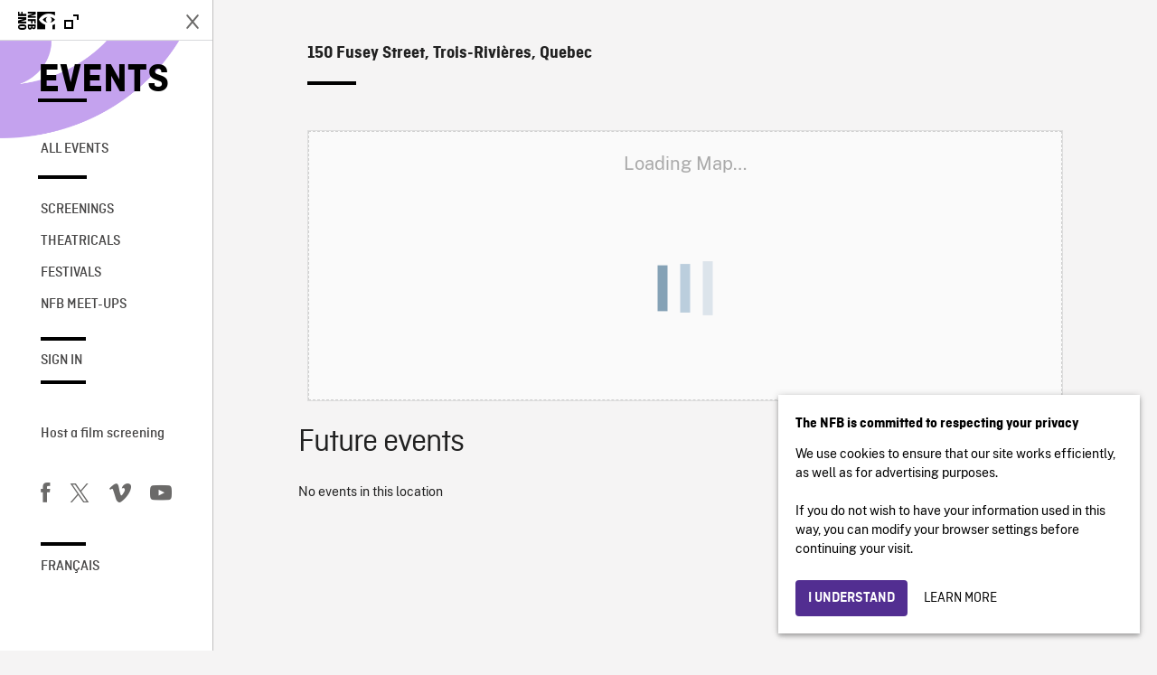

--- FILE ---
content_type: text/html; charset=UTF-8
request_url: https://events.nfb.ca/locations/centre-culturel-pauline-julien/
body_size: 12001
content:
<!doctype html>
<html lang="en-CA" class="no-js forceScrollY brand-resize">
	<head>
		<meta charset="UTF-8">
		<meta name="google-site-verification" content="qDg4hGiuziyUtDG0mNfCghEatUmV7SKKQZw3bYbxy1Q" />
		<title>Centre culturel Pauline-Julien - Events</title>

		<link href="//www.google-analytics.com" rel="dns-prefetch">

		<link rel="shortcut icon" type="image/ico" href="https://media1.onf.ca/medias/favicon.ico" />
		<link rel="apple-touch-icon" type="image/ico" href="https://media1.nfb.ca/medias/nfb_tube/uploaded_images/2014/apple-touch-icon.png" />
		<link rel="apple-touch-icon" type="image/ico" size="76x76" href="https://media1.nfb.ca/medias/nfb_tube/uploaded_images/2014/apple-touch-icon-76x76.png" />
		<link rel="apple-touch-icon" type="image/ico" size="120x120" href="https://media1.nfb.ca/medias/nfb_tube/uploaded_images/2014/apple-touch-icon-120X120.png" />
		<link rel="apple-touch-icon" type="image/ico" size="152x152" href="https://media1.nfb.ca/medias/nfb_tube/uploaded_images/2014/apple-touch-icon-152x152.png" />


		<meta http-equiv="X-UA-Compatible" content="IE=edge,chrome=1">

		<meta name="viewport" content="width=device-width" />
		<meta name="description" content="NFB events">
		<script>
			// Dummy Google Analytics variable needed to make fullOnly script work
			var _gaq = [];
		</script>
		<meta name='robots' content='index, follow, max-image-preview:large, max-snippet:-1, max-video-preview:-1' />
	<style>img:is([sizes="auto" i], [sizes^="auto," i]) { contain-intrinsic-size: 3000px 1500px }</style>
	
<!-- Google Tag Manager for WordPress by gtm4wp.com -->
<script data-cfasync="false" data-pagespeed-no-defer>
	var gtm4wp_datalayer_name = "dataLayer";
	var dataLayer = dataLayer || [];
</script>
<!-- End Google Tag Manager for WordPress by gtm4wp.com -->
	<!-- This site is optimized with the Yoast SEO plugin v25.4 - https://yoast.com/wordpress/plugins/seo/ -->
	<link rel="canonical" href="https://events.nfb.ca/locations/centre-culturel-pauline-julien/" />
	<meta property="og:locale" content="en_US" />
	<meta property="og:type" content="article" />
	<meta property="og:title" content="Centre culturel Pauline-Julien - Events" />
	<meta property="og:url" content="https://events.nfb.ca/locations/centre-culturel-pauline-julien/" />
	<meta property="og:site_name" content="Events" />
	<meta property="article:publisher" content="https://www.facebook.com/nfb.ca/" />
	<meta name="twitter:card" content="summary_large_image" />
	<meta name="twitter:site" content="@thenfb" />
	<script type="application/ld+json" class="yoast-schema-graph">{"@context":"https://schema.org","@graph":[{"@type":"WebPage","@id":"https://events.nfb.ca/locations/centre-culturel-pauline-julien/","url":"https://events.nfb.ca/locations/centre-culturel-pauline-julien/","name":"Centre culturel Pauline-Julien - Events","isPartOf":{"@id":"https://events.nfb.ca/#website"},"datePublished":"2017-10-30T19:44:08+00:00","breadcrumb":{"@id":"https://events.nfb.ca/locations/centre-culturel-pauline-julien/#breadcrumb"},"inLanguage":"en-CA","potentialAction":[{"@type":"ReadAction","target":["https://events.nfb.ca/locations/centre-culturel-pauline-julien/"]}]},{"@type":"BreadcrumbList","@id":"https://events.nfb.ca/locations/centre-culturel-pauline-julien/#breadcrumb","itemListElement":[{"@type":"ListItem","position":1,"name":"Locations","item":"https://events.nfb.ca/events/locations/"},{"@type":"ListItem","position":2,"name":"Centre culturel Pauline-Julien"}]},{"@type":"WebSite","@id":"https://events.nfb.ca/#website","url":"https://events.nfb.ca/","name":"Events","description":"NFB events","potentialAction":[{"@type":"SearchAction","target":{"@type":"EntryPoint","urlTemplate":"https://events.nfb.ca/?s={search_term_string}"},"query-input":{"@type":"PropertyValueSpecification","valueRequired":true,"valueName":"search_term_string"}}],"inLanguage":"en-CA"}]}</script>
	<!-- / Yoast SEO plugin. -->


<link rel='dns-prefetch' href='//code.jquery.com' />

<!-- Google Tag Manager for WordPress by gtm4wp.com -->
<!-- GTM Container placement set to automatic -->
<script data-cfasync="false" data-pagespeed-no-defer type="text/javascript">
	var dataLayer_content = {"pagePostType":"location","pagePostType2":"single-location","pagePostAuthor":"Michael Shu"};
	dataLayer.push( dataLayer_content );
</script>
<script data-cfasync="false" data-pagespeed-no-defer type="text/javascript">
(function(w,d,s,l,i){w[l]=w[l]||[];w[l].push({'gtm.start':
new Date().getTime(),event:'gtm.js'});var f=d.getElementsByTagName(s)[0],
j=d.createElement(s),dl=l!='dataLayer'?'&l='+l:'';j.async=true;j.src=
'//www.googletagmanager.com/gtm.js?id='+i+dl;f.parentNode.insertBefore(j,f);
})(window,document,'script','dataLayer','GTM-NLQ6TKD');
</script>
<script data-cfasync="false" data-pagespeed-no-defer type="text/javascript">
(function(w,d,s,l,i){w[l]=w[l]||[];w[l].push({'gtm.start':
new Date().getTime(),event:'gtm.js'});var f=d.getElementsByTagName(s)[0],
j=d.createElement(s),dl=l!='dataLayer'?'&l='+l:'';j.async=true;j.src=
'//www.googletagmanager.com/gtm.js?id='+i+dl;f.parentNode.insertBefore(j,f);
})(window,document,'script','dataLayer','GTM-N3TH5WS');
</script>
<!-- End Google Tag Manager for WordPress by gtm4wp.com --><script type="text/javascript">
/* <![CDATA[ */
window._wpemojiSettings = {"baseUrl":"https:\/\/s.w.org\/images\/core\/emoji\/15.1.0\/72x72\/","ext":".png","svgUrl":"https:\/\/s.w.org\/images\/core\/emoji\/15.1.0\/svg\/","svgExt":".svg","source":{"concatemoji":"https:\/\/events.nfb.ca\/wp-includes\/js\/wp-emoji-release.min.js?ver=6.8.1"}};
/*! This file is auto-generated */
!function(i,n){var o,s,e;function c(e){try{var t={supportTests:e,timestamp:(new Date).valueOf()};sessionStorage.setItem(o,JSON.stringify(t))}catch(e){}}function p(e,t,n){e.clearRect(0,0,e.canvas.width,e.canvas.height),e.fillText(t,0,0);var t=new Uint32Array(e.getImageData(0,0,e.canvas.width,e.canvas.height).data),r=(e.clearRect(0,0,e.canvas.width,e.canvas.height),e.fillText(n,0,0),new Uint32Array(e.getImageData(0,0,e.canvas.width,e.canvas.height).data));return t.every(function(e,t){return e===r[t]})}function u(e,t,n){switch(t){case"flag":return n(e,"\ud83c\udff3\ufe0f\u200d\u26a7\ufe0f","\ud83c\udff3\ufe0f\u200b\u26a7\ufe0f")?!1:!n(e,"\ud83c\uddfa\ud83c\uddf3","\ud83c\uddfa\u200b\ud83c\uddf3")&&!n(e,"\ud83c\udff4\udb40\udc67\udb40\udc62\udb40\udc65\udb40\udc6e\udb40\udc67\udb40\udc7f","\ud83c\udff4\u200b\udb40\udc67\u200b\udb40\udc62\u200b\udb40\udc65\u200b\udb40\udc6e\u200b\udb40\udc67\u200b\udb40\udc7f");case"emoji":return!n(e,"\ud83d\udc26\u200d\ud83d\udd25","\ud83d\udc26\u200b\ud83d\udd25")}return!1}function f(e,t,n){var r="undefined"!=typeof WorkerGlobalScope&&self instanceof WorkerGlobalScope?new OffscreenCanvas(300,150):i.createElement("canvas"),a=r.getContext("2d",{willReadFrequently:!0}),o=(a.textBaseline="top",a.font="600 32px Arial",{});return e.forEach(function(e){o[e]=t(a,e,n)}),o}function t(e){var t=i.createElement("script");t.src=e,t.defer=!0,i.head.appendChild(t)}"undefined"!=typeof Promise&&(o="wpEmojiSettingsSupports",s=["flag","emoji"],n.supports={everything:!0,everythingExceptFlag:!0},e=new Promise(function(e){i.addEventListener("DOMContentLoaded",e,{once:!0})}),new Promise(function(t){var n=function(){try{var e=JSON.parse(sessionStorage.getItem(o));if("object"==typeof e&&"number"==typeof e.timestamp&&(new Date).valueOf()<e.timestamp+604800&&"object"==typeof e.supportTests)return e.supportTests}catch(e){}return null}();if(!n){if("undefined"!=typeof Worker&&"undefined"!=typeof OffscreenCanvas&&"undefined"!=typeof URL&&URL.createObjectURL&&"undefined"!=typeof Blob)try{var e="postMessage("+f.toString()+"("+[JSON.stringify(s),u.toString(),p.toString()].join(",")+"));",r=new Blob([e],{type:"text/javascript"}),a=new Worker(URL.createObjectURL(r),{name:"wpTestEmojiSupports"});return void(a.onmessage=function(e){c(n=e.data),a.terminate(),t(n)})}catch(e){}c(n=f(s,u,p))}t(n)}).then(function(e){for(var t in e)n.supports[t]=e[t],n.supports.everything=n.supports.everything&&n.supports[t],"flag"!==t&&(n.supports.everythingExceptFlag=n.supports.everythingExceptFlag&&n.supports[t]);n.supports.everythingExceptFlag=n.supports.everythingExceptFlag&&!n.supports.flag,n.DOMReady=!1,n.readyCallback=function(){n.DOMReady=!0}}).then(function(){return e}).then(function(){var e;n.supports.everything||(n.readyCallback(),(e=n.source||{}).concatemoji?t(e.concatemoji):e.wpemoji&&e.twemoji&&(t(e.twemoji),t(e.wpemoji)))}))}((window,document),window._wpemojiSettings);
/* ]]> */
</script>
<style id='wp-emoji-styles-inline-css' type='text/css'>

	img.wp-smiley, img.emoji {
		display: inline !important;
		border: none !important;
		box-shadow: none !important;
		height: 1em !important;
		width: 1em !important;
		margin: 0 0.07em !important;
		vertical-align: -0.1em !important;
		background: none !important;
		padding: 0 !important;
	}
</style>
<link rel='stylesheet' id='wp-block-library-css' href='https://events.nfb.ca/wp-includes/css/dist/block-library/style.min.css?ver=6.8.1' media='all' />
<style id='classic-theme-styles-inline-css' type='text/css'>
/*! This file is auto-generated */
.wp-block-button__link{color:#fff;background-color:#32373c;border-radius:9999px;box-shadow:none;text-decoration:none;padding:calc(.667em + 2px) calc(1.333em + 2px);font-size:1.125em}.wp-block-file__button{background:#32373c;color:#fff;text-decoration:none}
</style>
<style id='global-styles-inline-css' type='text/css'>
:root{--wp--preset--aspect-ratio--square: 1;--wp--preset--aspect-ratio--4-3: 4/3;--wp--preset--aspect-ratio--3-4: 3/4;--wp--preset--aspect-ratio--3-2: 3/2;--wp--preset--aspect-ratio--2-3: 2/3;--wp--preset--aspect-ratio--16-9: 16/9;--wp--preset--aspect-ratio--9-16: 9/16;--wp--preset--color--black: #000000;--wp--preset--color--cyan-bluish-gray: #abb8c3;--wp--preset--color--white: #ffffff;--wp--preset--color--pale-pink: #f78da7;--wp--preset--color--vivid-red: #cf2e2e;--wp--preset--color--luminous-vivid-orange: #ff6900;--wp--preset--color--luminous-vivid-amber: #fcb900;--wp--preset--color--light-green-cyan: #7bdcb5;--wp--preset--color--vivid-green-cyan: #00d084;--wp--preset--color--pale-cyan-blue: #8ed1fc;--wp--preset--color--vivid-cyan-blue: #0693e3;--wp--preset--color--vivid-purple: #9b51e0;--wp--preset--gradient--vivid-cyan-blue-to-vivid-purple: linear-gradient(135deg,rgba(6,147,227,1) 0%,rgb(155,81,224) 100%);--wp--preset--gradient--light-green-cyan-to-vivid-green-cyan: linear-gradient(135deg,rgb(122,220,180) 0%,rgb(0,208,130) 100%);--wp--preset--gradient--luminous-vivid-amber-to-luminous-vivid-orange: linear-gradient(135deg,rgba(252,185,0,1) 0%,rgba(255,105,0,1) 100%);--wp--preset--gradient--luminous-vivid-orange-to-vivid-red: linear-gradient(135deg,rgba(255,105,0,1) 0%,rgb(207,46,46) 100%);--wp--preset--gradient--very-light-gray-to-cyan-bluish-gray: linear-gradient(135deg,rgb(238,238,238) 0%,rgb(169,184,195) 100%);--wp--preset--gradient--cool-to-warm-spectrum: linear-gradient(135deg,rgb(74,234,220) 0%,rgb(151,120,209) 20%,rgb(207,42,186) 40%,rgb(238,44,130) 60%,rgb(251,105,98) 80%,rgb(254,248,76) 100%);--wp--preset--gradient--blush-light-purple: linear-gradient(135deg,rgb(255,206,236) 0%,rgb(152,150,240) 100%);--wp--preset--gradient--blush-bordeaux: linear-gradient(135deg,rgb(254,205,165) 0%,rgb(254,45,45) 50%,rgb(107,0,62) 100%);--wp--preset--gradient--luminous-dusk: linear-gradient(135deg,rgb(255,203,112) 0%,rgb(199,81,192) 50%,rgb(65,88,208) 100%);--wp--preset--gradient--pale-ocean: linear-gradient(135deg,rgb(255,245,203) 0%,rgb(182,227,212) 50%,rgb(51,167,181) 100%);--wp--preset--gradient--electric-grass: linear-gradient(135deg,rgb(202,248,128) 0%,rgb(113,206,126) 100%);--wp--preset--gradient--midnight: linear-gradient(135deg,rgb(2,3,129) 0%,rgb(40,116,252) 100%);--wp--preset--font-size--small: 13px;--wp--preset--font-size--medium: 20px;--wp--preset--font-size--large: 36px;--wp--preset--font-size--x-large: 42px;--wp--preset--spacing--20: 0.44rem;--wp--preset--spacing--30: 0.67rem;--wp--preset--spacing--40: 1rem;--wp--preset--spacing--50: 1.5rem;--wp--preset--spacing--60: 2.25rem;--wp--preset--spacing--70: 3.38rem;--wp--preset--spacing--80: 5.06rem;--wp--preset--shadow--natural: 6px 6px 9px rgba(0, 0, 0, 0.2);--wp--preset--shadow--deep: 12px 12px 50px rgba(0, 0, 0, 0.4);--wp--preset--shadow--sharp: 6px 6px 0px rgba(0, 0, 0, 0.2);--wp--preset--shadow--outlined: 6px 6px 0px -3px rgba(255, 255, 255, 1), 6px 6px rgba(0, 0, 0, 1);--wp--preset--shadow--crisp: 6px 6px 0px rgba(0, 0, 0, 1);}:where(.is-layout-flex){gap: 0.5em;}:where(.is-layout-grid){gap: 0.5em;}body .is-layout-flex{display: flex;}.is-layout-flex{flex-wrap: wrap;align-items: center;}.is-layout-flex > :is(*, div){margin: 0;}body .is-layout-grid{display: grid;}.is-layout-grid > :is(*, div){margin: 0;}:where(.wp-block-columns.is-layout-flex){gap: 2em;}:where(.wp-block-columns.is-layout-grid){gap: 2em;}:where(.wp-block-post-template.is-layout-flex){gap: 1.25em;}:where(.wp-block-post-template.is-layout-grid){gap: 1.25em;}.has-black-color{color: var(--wp--preset--color--black) !important;}.has-cyan-bluish-gray-color{color: var(--wp--preset--color--cyan-bluish-gray) !important;}.has-white-color{color: var(--wp--preset--color--white) !important;}.has-pale-pink-color{color: var(--wp--preset--color--pale-pink) !important;}.has-vivid-red-color{color: var(--wp--preset--color--vivid-red) !important;}.has-luminous-vivid-orange-color{color: var(--wp--preset--color--luminous-vivid-orange) !important;}.has-luminous-vivid-amber-color{color: var(--wp--preset--color--luminous-vivid-amber) !important;}.has-light-green-cyan-color{color: var(--wp--preset--color--light-green-cyan) !important;}.has-vivid-green-cyan-color{color: var(--wp--preset--color--vivid-green-cyan) !important;}.has-pale-cyan-blue-color{color: var(--wp--preset--color--pale-cyan-blue) !important;}.has-vivid-cyan-blue-color{color: var(--wp--preset--color--vivid-cyan-blue) !important;}.has-vivid-purple-color{color: var(--wp--preset--color--vivid-purple) !important;}.has-black-background-color{background-color: var(--wp--preset--color--black) !important;}.has-cyan-bluish-gray-background-color{background-color: var(--wp--preset--color--cyan-bluish-gray) !important;}.has-white-background-color{background-color: var(--wp--preset--color--white) !important;}.has-pale-pink-background-color{background-color: var(--wp--preset--color--pale-pink) !important;}.has-vivid-red-background-color{background-color: var(--wp--preset--color--vivid-red) !important;}.has-luminous-vivid-orange-background-color{background-color: var(--wp--preset--color--luminous-vivid-orange) !important;}.has-luminous-vivid-amber-background-color{background-color: var(--wp--preset--color--luminous-vivid-amber) !important;}.has-light-green-cyan-background-color{background-color: var(--wp--preset--color--light-green-cyan) !important;}.has-vivid-green-cyan-background-color{background-color: var(--wp--preset--color--vivid-green-cyan) !important;}.has-pale-cyan-blue-background-color{background-color: var(--wp--preset--color--pale-cyan-blue) !important;}.has-vivid-cyan-blue-background-color{background-color: var(--wp--preset--color--vivid-cyan-blue) !important;}.has-vivid-purple-background-color{background-color: var(--wp--preset--color--vivid-purple) !important;}.has-black-border-color{border-color: var(--wp--preset--color--black) !important;}.has-cyan-bluish-gray-border-color{border-color: var(--wp--preset--color--cyan-bluish-gray) !important;}.has-white-border-color{border-color: var(--wp--preset--color--white) !important;}.has-pale-pink-border-color{border-color: var(--wp--preset--color--pale-pink) !important;}.has-vivid-red-border-color{border-color: var(--wp--preset--color--vivid-red) !important;}.has-luminous-vivid-orange-border-color{border-color: var(--wp--preset--color--luminous-vivid-orange) !important;}.has-luminous-vivid-amber-border-color{border-color: var(--wp--preset--color--luminous-vivid-amber) !important;}.has-light-green-cyan-border-color{border-color: var(--wp--preset--color--light-green-cyan) !important;}.has-vivid-green-cyan-border-color{border-color: var(--wp--preset--color--vivid-green-cyan) !important;}.has-pale-cyan-blue-border-color{border-color: var(--wp--preset--color--pale-cyan-blue) !important;}.has-vivid-cyan-blue-border-color{border-color: var(--wp--preset--color--vivid-cyan-blue) !important;}.has-vivid-purple-border-color{border-color: var(--wp--preset--color--vivid-purple) !important;}.has-vivid-cyan-blue-to-vivid-purple-gradient-background{background: var(--wp--preset--gradient--vivid-cyan-blue-to-vivid-purple) !important;}.has-light-green-cyan-to-vivid-green-cyan-gradient-background{background: var(--wp--preset--gradient--light-green-cyan-to-vivid-green-cyan) !important;}.has-luminous-vivid-amber-to-luminous-vivid-orange-gradient-background{background: var(--wp--preset--gradient--luminous-vivid-amber-to-luminous-vivid-orange) !important;}.has-luminous-vivid-orange-to-vivid-red-gradient-background{background: var(--wp--preset--gradient--luminous-vivid-orange-to-vivid-red) !important;}.has-very-light-gray-to-cyan-bluish-gray-gradient-background{background: var(--wp--preset--gradient--very-light-gray-to-cyan-bluish-gray) !important;}.has-cool-to-warm-spectrum-gradient-background{background: var(--wp--preset--gradient--cool-to-warm-spectrum) !important;}.has-blush-light-purple-gradient-background{background: var(--wp--preset--gradient--blush-light-purple) !important;}.has-blush-bordeaux-gradient-background{background: var(--wp--preset--gradient--blush-bordeaux) !important;}.has-luminous-dusk-gradient-background{background: var(--wp--preset--gradient--luminous-dusk) !important;}.has-pale-ocean-gradient-background{background: var(--wp--preset--gradient--pale-ocean) !important;}.has-electric-grass-gradient-background{background: var(--wp--preset--gradient--electric-grass) !important;}.has-midnight-gradient-background{background: var(--wp--preset--gradient--midnight) !important;}.has-small-font-size{font-size: var(--wp--preset--font-size--small) !important;}.has-medium-font-size{font-size: var(--wp--preset--font-size--medium) !important;}.has-large-font-size{font-size: var(--wp--preset--font-size--large) !important;}.has-x-large-font-size{font-size: var(--wp--preset--font-size--x-large) !important;}
:where(.wp-block-post-template.is-layout-flex){gap: 1.25em;}:where(.wp-block-post-template.is-layout-grid){gap: 1.25em;}
:where(.wp-block-columns.is-layout-flex){gap: 2em;}:where(.wp-block-columns.is-layout-grid){gap: 2em;}
:root :where(.wp-block-pullquote){font-size: 1.5em;line-height: 1.6;}
</style>
<link rel='stylesheet' id='events-manager-css' href='https://events.nfb.ca/wp-content/plugins/events-manager/includes/css/events-manager.min.css?ver=7.0.5' media='all' />
<style id='events-manager-inline-css' type='text/css'>
body .em { --font-family : inherit; --font-weight : inherit; --font-size : 1em; --line-height : inherit; }
</style>
<link rel='stylesheet' id='bg-shce-genericons-css' href='https://events.nfb.ca/wp-content/plugins/show-hidecollapse-expand/assets/css/genericons/genericons.css?ver=6.8.1' media='all' />
<link rel='stylesheet' id='bg-show-hide-css' href='https://events.nfb.ca/wp-content/plugins/show-hidecollapse-expand/assets/css/bg-show-hide.css?ver=6.8.1' media='all' />
<link rel='stylesheet' id='bootstrapcssonf-css' href='https://events.nfb.ca/wp-content/themes/nfbonf-balmoral/dist/css/bootstrap-nfb3.3.7.min.css?ver=4.5.0' media='all' />
<link rel='stylesheet' id='maincss-css' href='https://events.nfb.ca/wp-content/themes/nfbonf-balmoral/css/norman.css?ver=4.5.0' media='all' />
<link rel='stylesheet' id='nfb-wp-css' href='https://events.nfb.ca/wp-content/themes/nfbonf-balmoral/css/balmoral-wp.css?ver=4.5.0' media='all' />
<link rel='stylesheet' id='nfb-events-css' href='https://events.nfb.ca/wp-content/themes/nfbonf-balmoral/css/events-styles.css?ver=4.5.0' media='all' />
<link rel='stylesheet' id='style-css' href='https://events.nfb.ca/wp-content/themes/nfbonf-balmoral/dist/css/style.min.css?ver=4.5.0' media='all' />
<script type="text/javascript" src="https://code.jquery.com/jquery-2.2.4.min.js?ver=2.2.4" id="jquery-js"></script>
<script type="text/javascript" src="https://events.nfb.ca/wp-content/themes/nfbonf-balmoral/js/openOrCloseNav.js?ver=1.0.0" id="openOrCloseNav-js"></script>
<script type="text/javascript" src="https://events.nfb.ca/wp-content/themes/nfbonf-balmoral/js/standaloneAndFull.min.js?ver=1.0.0" id="standaloneAndFull-js"></script>
<script type="text/javascript" src="https://events.nfb.ca/wp-content/themes/nfbonf-balmoral/js/fullOnly.min.js?ver=1.0.0" id="fullOnly-js"></script>
<script type="text/javascript" src="https://events.nfb.ca/wp-content/themes/nfbonf-balmoral/dist/js/script.min.js?ver=1.1.0" id="customScript-js"></script>
<script type="text/javascript" src="https://events.nfb.ca/wp-includes/js/jquery/ui/core.min.js?ver=1.13.3" id="jquery-ui-core-js"></script>
<script type="text/javascript" src="https://events.nfb.ca/wp-includes/js/jquery/ui/mouse.min.js?ver=1.13.3" id="jquery-ui-mouse-js"></script>
<script type="text/javascript" src="https://events.nfb.ca/wp-includes/js/jquery/ui/sortable.min.js?ver=1.13.3" id="jquery-ui-sortable-js"></script>
<script type="text/javascript" src="https://events.nfb.ca/wp-includes/js/jquery/ui/datepicker.min.js?ver=1.13.3" id="jquery-ui-datepicker-js"></script>
<script type="text/javascript" id="jquery-ui-datepicker-js-after">
/* <![CDATA[ */
jQuery(function(jQuery){jQuery.datepicker.setDefaults({"closeText":"Close","currentText":"Today","monthNames":["January","February","March","April","May","June","July","August","September","October","November","December"],"monthNamesShort":["Jan","Feb","Mar","Apr","May","Jun","Jul","Aug","Sep","Oct","Nov","Dec"],"nextText":"Next","prevText":"Previous","dayNames":["Sunday","Monday","Tuesday","Wednesday","Thursday","Friday","Saturday"],"dayNamesShort":["Sun","Mon","Tue","Wed","Thu","Fri","Sat"],"dayNamesMin":["S","M","T","W","T","F","S"],"dateFormat":"MM d, yy","firstDay":0,"isRTL":false});});
/* ]]> */
</script>
<script type="text/javascript" src="https://events.nfb.ca/wp-includes/js/jquery/ui/resizable.min.js?ver=1.13.3" id="jquery-ui-resizable-js"></script>
<script type="text/javascript" src="https://events.nfb.ca/wp-includes/js/jquery/ui/draggable.min.js?ver=1.13.3" id="jquery-ui-draggable-js"></script>
<script type="text/javascript" src="https://events.nfb.ca/wp-includes/js/jquery/ui/controlgroup.min.js?ver=1.13.3" id="jquery-ui-controlgroup-js"></script>
<script type="text/javascript" src="https://events.nfb.ca/wp-includes/js/jquery/ui/checkboxradio.min.js?ver=1.13.3" id="jquery-ui-checkboxradio-js"></script>
<script type="text/javascript" src="https://events.nfb.ca/wp-includes/js/jquery/ui/button.min.js?ver=1.13.3" id="jquery-ui-button-js"></script>
<script type="text/javascript" src="https://events.nfb.ca/wp-includes/js/jquery/ui/dialog.min.js?ver=1.13.3" id="jquery-ui-dialog-js"></script>
<script type="text/javascript" id="events-manager-js-extra">
/* <![CDATA[ */
var EM = {"ajaxurl":"https:\/\/events.nfb.ca\/wp-admin\/admin-ajax.php","locationajaxurl":"https:\/\/events.nfb.ca\/wp-admin\/admin-ajax.php?action=locations_search","firstDay":"0","locale":"en","dateFormat":"yy-mm-dd","ui_css":"https:\/\/events.nfb.ca\/wp-content\/plugins\/events-manager\/includes\/css\/jquery-ui\/build.min.css","show24hours":"0","is_ssl":"1","autocomplete_limit":"10","calendar":{"breakpoints":{"small":560,"medium":908,"large":false}},"phone":"","datepicker":{"format":"d\/m\/Y"},"search":{"breakpoints":{"small":650,"medium":850,"full":false}},"url":"https:\/\/events.nfb.ca\/wp-content\/plugins\/events-manager","assets":{"input.em-uploader":{"js":{"em-uploader":{"url":"https:\/\/events.nfb.ca\/wp-content\/plugins\/events-manager\/includes\/js\/em-uploader.js?v=7.0.5","event":"em_uploader_ready"}}},".em-recurrence-sets, .em-timezone":{"js":{"luxon":{"url":"luxon\/luxon.js?v=7.0.5","event":"em_luxon_ready"}}},".em-booking-form, #em-booking-form, .em-booking-recurring, .em-event-booking-form":{"js":{"em-bookings":{"url":"https:\/\/events.nfb.ca\/wp-content\/plugins\/events-manager\/includes\/js\/bookingsform.js?v=7.0.5","event":"em_booking_form_js_loaded"}}}},"cached":"","google_maps_api":"AIzaSyAQRmsKeXw2qr_U9Xl439FkZ2Ici6oHKRM","txt_search":"Search","txt_searching":"Searching...","txt_loading":"Loading..."};
/* ]]> */
</script>
<script type="text/javascript" src="https://events.nfb.ca/wp-content/plugins/events-manager/includes/js/events-manager.js?ver=7.0.5" id="events-manager-js"></script>
<link rel="https://api.w.org/" href="https://events.nfb.ca/wp-json/" /><link rel="EditURI" type="application/rsd+xml" title="RSD" href="https://events.nfb.ca/xmlrpc.php?rsd" />
<link rel="alternate" title="oEmbed (JSON)" type="application/json+oembed" href="https://events.nfb.ca/wp-json/oembed/1.0/embed?url=https%3A%2F%2Fevents.nfb.ca%2Flocations%2Fcentre-culturel-pauline-julien%2F" />
<link rel="alternate" title="oEmbed (XML)" type="text/xml+oembed" href="https://events.nfb.ca/wp-json/oembed/1.0/embed?url=https%3A%2F%2Fevents.nfb.ca%2Flocations%2Fcentre-culturel-pauline-julien%2F&#038;format=xml" />
		<style type="text/css" id="wp-custom-css">
			.l-property-id{font-size:45px}
.m-ribbon {padding: 9px 8%; margin:24px 0;}
.m-ribbon.hp{max-width:768px;}

#l-generalContainer .m-carousel-thumbnails .thumbnailsList div.vignette.vignetteGratuite .bottomThumbnail .infosSecondaires{
	height:auto;
}

.partner-tag {pointer-events:initial}
.partner-tag a:hover{color:#000;text-decoration:underline}		</style>
		
		<!-- <script src="https://events.nfb.ca/wp-content/themes/nfbonf-balmoral/js/vendor/jquery/modernizr-8.2.3.js"></script> -->

  <!-- Google Tag Manager -->
  <script>(function(w,d,s,l,i){w[l]=w[l]||[];w[l].push({'gtm.start':
  new Date().getTime(),event:'gtm.js'});var f=d.getElementsByTagName(s)[0],
  j=d.createElement(s),dl=l!='dataLayer'?'&l='+l:'';j.async=true;j.src=
  'https://www.googletagmanager.com/gtm.js?id='+i+dl;f.parentNode.insertBefore(j,f);
  })(window,document,'script','dataLayer','GTM-WWGHCNB');</script>
  <!-- End Google Tag Manager -->


  <!-- Google Tag Manager -->
  <script>(function(w,d,s,l,i){w[l]=w[l]||[];w[l].push({'gtm.start':
  new Date().getTime(),event:'gtm.js'});var f=d.getElementsByTagName(s)[0],
  j=d.createElement(s),dl=l!='dataLayer'?'&l='+l:'';j.async=true;j.src=
  'https://www.googletagmanager.com/gtm.js?id='+i+dl;f.parentNode.insertBefore(j,f);
  })(window,document,'script','dataLayer','GTM-NLQ6TKD');</script>
  <!-- End Google Tag Manager -->

  <script>
    window.dataLayer = window.dataLayer || [];
    window.dataLayer.push({
      'measurement_id' : 'G-EP6WV87GNV',
    });
    
    
    </script>


	</head>

	<body class="wp-singular location-template-default single single-location postid-708 wp-theme-nfbonf-balmoral film-page centre-culturel-pauline-julien" id="film_riche_onf_page">
		<div id="l-generalContainer" class="">
			
	
			<nav id="l-leftNav-collapsed" class="left-nav-collapsed">
				<a href="#" id="sidemenu-expand" class="toggle-nav-visibility l-toggleItem "><span class="menuHam"></span></a>
					<div class="logos-container">
						<a href="https://events.nfb.ca" class="logo">
							<i class="icon icon-nfb-onf-logo horizontal"></i>
							<img
								class="vertical"
								src="https://events.nfb.ca/wp-content/themes/nfbonf-balmoral/img/ONF_Logo_ver_noir_sm-d.svg"
								alt="NFB ONF"
							>
						</a>
						<a href="https://www.NFB.ca" class="external-link">
							NFB.ca <i class="icon icon-external"></i>
						</a>
				</div>
			</nav>
			<nav id="l-leftNav" class="left-nav hat">
				<script>
					openOrCloseNav.init();
				</script>
					<header class="navhat">
					<a href="https://www.NFB.ca"  id="uxtest-navhat" title="Watch films on nfb.ca" data-gtm-event="nfb_menu" data-gtm-nfb_detail="sidebar"><i class="icon icon-nfb-onf-logo"></i><i class="icon icon-external"></i></a>
					<a href="#" class="toggle-nav-visibility l-toggleItem hidden-xs hidden-sm is-close"><span class="menuHam"></span></a>
					</header>
				<div>
					<div class="l-property-id">
						<a href="https://events.nfb.ca" id="uxtest-prop-id" class="l-property-name" data-gtm-event="nfb_menu" data-gtm-nfb_detail="sidebar">Events</a>
					</div>
					<!-- <ul>
						<li class="hidden-xs hidden-sm">
							<a href="https://events.nfb.ca/search/"  class="searchIcon">Recherche <div class="icon-loupe"></div></a>
						</li>
						</ul> -->
					<aside class="sidebar" role="complementary">
						<div class="sidebar-widget">
							<div id="nav_menu-6" class="widget_nav_menu"><ul id="menu-menu-1" class="menu"><li id="menu-item-57" class="menu-item menu-item-type-post_type menu-item-object-page menu-item-home menu-item-57"><a href="https://events.nfb.ca/" data-gtm-event="nfb_menu" data-gtm-nfb_detail="sidebar">All Events</a></li>
</ul></div>						</div>
						<div class="sidebar-widget">
								<div id="nav_menu-5" class="widget_nav_menu"><ul id="menu-menu-2" class="menu"><li id="menu-item-2053" class="menu-item menu-item-type-custom menu-item-object-custom menu-item-2053"><a href="http://events.nfb.ca/events/categories/screenings/" data-gtm-event="nfb_menu" data-gtm-nfb_detail="sidebar">Screenings</a></li>
<li id="menu-item-2082" class="menu-item menu-item-type-custom menu-item-object-custom menu-item-2082"><a href="http://events.nfb.ca/events/categories/theatricals/" data-gtm-event="nfb_menu" data-gtm-nfb_detail="sidebar">Theatricals</a></li>
<li id="menu-item-2507" class="menu-item menu-item-type-custom menu-item-object-custom menu-item-2507"><a href="http://events.nfb.ca/events/categories/festivals/" data-gtm-event="nfb_menu" data-gtm-nfb_detail="sidebar">Festivals</a></li>
<li id="menu-item-2057" class="menu-item menu-item-type-custom menu-item-object-custom menu-item-2057"><a href="https://events.nfb.ca/events/categories/nfb-meet-ups/" data-gtm-event="nfb_menu" data-gtm-nfb_detail="sidebar">NFB Meet-Ups</a></li>
</ul></div>						</div>
												<ul id="unconnectedMenu">
							<li class="connexionLi">
								<a id="login_link" href="https://events.nfb.ca/wp-login.php?redirect_to=https%3A%2F%2Fevents.nfb.ca%2F" data-gtm-event="nfb_menu" data-gtm-nfb_detail="sidebar">
									Sign in								</a>
							</li>
						</ul>

										<div class="sidebar-widget">
								<div id="nav_menu-7" class="widget_nav_menu"><ul id="menu-menu-3" class="menu"><li id="menu-item-3105" class="menu-item menu-item-type-post_type menu-item-object-page menu-item-3105"><a href="https://events.nfb.ca/film-screenings/" data-gtm-event="nfb_menu" data-gtm-nfb_detail="sidebar">Host a film screening</a></li>
</ul></div>					</div>
					<div id="custom_html-2" class="widget_text widget_custom_html"><div class="textwidget custom-html-widget">					<ul id="socialNav">
              <li><a href="http://www.facebook.com/nfb.ca" target="_blank" title="Facebook" aria-label="Facebook"><i class="nfb-icon icon-facebook"></i></a></li>
              <li><a href="https://www.twitter.com/thenfb/" target="_blank" title="Twitter" aria-label="Twitter"><i class="nfb-icon icon-twitter-x"></i></a></li>
              <li><a href="https://vimeo.com/thenfb" target="_blank" title="Vimeo" aria-label="Vimeo"><i class="nfb-icon icon-vimeo"></i></a></li>
              <li><a href="https://www.youtube.com/nfb" target="_blank" title="YouTube" aria-label="You Tube"><i class="nfb-icon icon-youtube"></i></a></li>
            </ul>
</div></div>					<ul id="languageSwitch">
						<li><a id="language-switch" href="https://evenements.onf.ca" lang="en" title="Français">Français</a></li>
					</ul>
				</aside>

			</div>
		</nav>
					<!-- /header -->

			<!-- rightContentSide -->
			<div id="l-rightContentSide">
<div id="l-mainPageContent"> <!-- TEMPLATE-EVENT.PHP -->

	<section class=" l-bigContainer">
		<div class="l-contentContainer">
			<div class="l-largeur80p">
	<main role="main">
	<!-- section -->
	<section>

	
		<!-- article -->
		<article id="post-708" class="post-708 location type-location status-publish hentry">
			<div class="nfb-event-details">

			<div class="em em-view-container" id="em-view-201975018" data-view="location">
	<div class="em pixelbones em-item em-item-single em-location em-location-single em-location-177" id="em-location-201975018" data-view-id="201975018">
		<div class="detailz">
<strong> 150 Fusey Street,  Trois-Rivières,  Quebec</strong> 
</div>
<div class="row">
  <div class="col-md-12">
    <div class="gmap" id="themap"> 
      			<div class="em em-location-map-container" style="position:relative; width:100%; height: 300px;">
				<div class='em-location-map' id='em-location-map-858868708' style="width: 100%; height: 100%;">
					<div class="em-loading-maps">
						<span>Loading Map&hellip;</span>
						<svg xmlns="http://www.w3.org/2000/svg" xmlns:xlink="http://www.w3.org/1999/xlink" style="margin: auto; background: none; display: block; shape-rendering: auto;" width="200px" height="200px" viewBox="0 0 100 100" preserveAspectRatio="xMidYMid">
							<rect x="19.5" y="26" width="11" height="48" fill="#85a2b6">
								<animate attributeName="y" repeatCount="indefinite" dur="1s" calcMode="spline" keyTimes="0;0.5;1" values="2;26;26" keySplines="0 0.5 0.5 1;0 0.5 0.5 1" begin="-0.2s"></animate>
								<animate attributeName="height" repeatCount="indefinite" dur="1s" calcMode="spline" keyTimes="0;0.5;1" values="96;48;48" keySplines="0 0.5 0.5 1;0 0.5 0.5 1" begin="-0.2s"></animate>
							</rect>
							<rect x="44.5" y="26" width="11" height="48" fill="#bbcedd">
								<animate attributeName="y" repeatCount="indefinite" dur="1s" calcMode="spline" keyTimes="0;0.5;1" values="8;26;26" keySplines="0 0.5 0.5 1;0 0.5 0.5 1" begin="-0.1s"></animate>
								<animate attributeName="height" repeatCount="indefinite" dur="1s" calcMode="spline" keyTimes="0;0.5;1" values="84;48;48" keySplines="0 0.5 0.5 1;0 0.5 0.5 1" begin="-0.1s"></animate>
							</rect>
							<rect x="69.5" y="26" width="11" height="48" fill="#dce4eb">
								<animate attributeName="y" repeatCount="indefinite" dur="1s" calcMode="spline" keyTimes="0;0.5;1" values="8;26;26" keySplines="0 0.5 0.5 1;0 0.5 0.5 1"></animate>
								<animate attributeName="height" repeatCount="indefinite" dur="1s" calcMode="spline" keyTimes="0;0.5;1" values="84;48;48" keySplines="0 0.5 0.5 1;0 0.5 0.5 1"></animate>
							</rect>
						</svg>
					</div>
				</div>
			</div>
			<div class='em-location-map-info' id='em-location-map-info-858868708' style="display:none; visibility:hidden;">
				<div class="em-map-balloon" style="font-size:12px;">
					<div class="em-map-balloon-content" ><strong>Centre culturel Pauline-Julien</strong><br/>150 Fusey Street - Trois-Rivières<br/><a href="https://events.nfb.ca/locations/centre-culturel-pauline-julien/">Events</a></div>
				</div>
			</div>
			<div class='em-location-map-coords' id='em-location-map-coords-858868708' style="display:none; visibility:hidden;">
				<span class="lat">46.36674379999999</span>
				<span class="lng">-72.52469669999999</span>
			</div>
			
    </div>
  </div>
<div class="row">
  <div class="col-md-12">
    

    <h3>Future events</h3>
    <p>No events in this location</p>
  </div>
</div>
</div>	</div>
</div>
						</div>

		</article>
		<!-- /article -->

	
	
	</section>
	<!-- /section -->
	</main>

</div> <!-- largeur80p -->
</div>  <!-- l-contentContainer -->
</section>


</div><!-- l-mainPageContent -->

	<footer class="nfb-footer l-mainPageContent">
		<div class="l-bigContainer">
			<div class="l-contentContainer">
				<div class="l-largeur90p">
					<div class="nfb-footer__details-container">
							<div class="nfb-footer__details-item">
									<a data-gtm-event="nfb_menu" data-gtm-nfb_detail="footer" href="https://www.nfb.ca/member/register/">Create your free NFB account</a>
									<a href="https://www.nfb.ca/" data-gtm-event="nfb_menu" data-gtm-nfb_detail="footer">Watch NFB films</a>
									<a data-gtm-event="nfb_menu" data-gtm-nfb_detail="footer" href="https://www.nfb.ca/newsletters">Subscribe to our newsletters</a>
									<a data-gtm-event="nfb_menu" data-gtm-nfb_detail="footer" href="https://production.nfbonf.ca/en/">Create with the NFB</a>
									<a data-gtm-event="nfb_menu" data-gtm-nfb_detail="footer" href="https://events.nfb.ca/film-screenings/">Host a film screening</a>
							</div>
							<div class="nfb-footer__details-item">
								<a href="https://www.nfb.ca/about/" data-gtm-event="nfb_menu" data-gtm-nfb_detail="footer">About</a>
								<a data-gtm-event="nfb_menu" data-gtm-nfb_detail="footer" href="https://help.nfb.ca/">Help Centre</a>
								<a data-gtm-event="nfb_menu" data-gtm-nfb_detail="footer" href="https://help.nfb.ca/contact-the-nfb/">Contact us</a>
								<a data-gtm-event="nfb_menu" data-gtm-nfb_detail="footer" href="https://mediaspace.nfb.ca/">Media</a>
								<a data-gtm-event="nfb_menu" data-gtm-nfb_detail="footer" href="https://jobs.nfb.ca/">Jobs</a>
							</div>
							<div class="nfb-footer__details-item">
								<a data-gtm-event="nfb_menu" data-gtm-nfb_detail="footer" href="https://production.nfbonf.ca/en/">Production</a>
								<a data-gtm-event="nfb_menu" data-gtm-nfb_detail="footer" href="https://www.nfb.ca/distribution/">Distribution</a>
								<a data-gtm-event="nfb_menu" data-gtm-nfb_detail="footer" href="https://www.nfb.ca/education/">Education</a>
								<a data-gtm-event="nfb_menu" data-gtm-nfb_detail="footer" href="https://archives.nfb.ca">Archives</a>
								<a data-gtm-event="nfb_menu" data-gtm-nfb_detail="footer" href="https://blog.nfb.ca/">Blog</a>
							</div>
							<div class="nfb-footer__details-item nfb-footer__details-item--social">
									<a href="https://www.facebook.com/nfb.ca" class="nfb-footer__social" data-gtm-event="nfb_menu" data-gtm-nfb_detail="footer">
										<span class="nfb-footer__social-text">Facebook</span>
										<i class="nfb-icon icon-facebook nfb-footer__social-icon"></i>
									</a>
									<a href="https://www.youtube.com/user/nfb" class="nfb-footer__social" data-gtm-event="nfb_menu" data-gtm-nfb_detail="footer">
										<span class="nfb-footer__social-text">Youtube</span>
										<i class="nfb-icon icon-youtube nfb-footer__social-icon"></i>
									</a>
									<a href="https://www.instagram.com/onf_nfb/" class="nfb-footer__social" data-gtm-event="nfb_menu" data-gtm-nfb_detail="footer">
										<span class="nfb-footer__social-text">Instagram</span>
										<i class="nfb-icon icon-instagram nfb-footer__social-icon"></i>
									</a>
									<a href="https://vimeo.com/thenfb" class="nfb-footer__social" data-gtm-event="nfb_menu" data-gtm-nfb_detail="footer">
										<span class="nfb-footer__social-text">Vimeo</span>
										<i class="nfb-icon icon-vimeo nfb-footer__social-icon"></i>
									</a>
									<a href="http://www.x.com/thenfb/" class="nfb-footer__social" data-gtm-event="nfb_menu" data-gtm-nfb_detail="footer">
										<span class="nfb-footer__social-text">X</span>  
										<i class="nfb-icon icon-twitter-x nfb-footer__social-icon"></i>
									</a>
							</div>
					</div>
					<div class="nfb-footer__apps-container">
							<a href="https://www.nfb.ca/apps/" data-gtm-event="nfb_menu" data-gtm-nfb_detail="footer">NFB on TVs and mobile devices</a>
							<div class="nfb-footer__apps-items">
									<a href="https://apps.apple.com/app/apple-store/id378813687?pt=266631&ct=basic_app_promotion-nfb_footer&mt=8" class="nfb-logo__apple-app-en" data-gtm-event="nfb_to_app_store" data-gtm-nfb_detail="footer"></a>
									<a href="https://play.google.com/store/apps/details?id=com.nitobi.nfb&utm_source=nfb_footer&utm_medium=banner&utm_content=store-logo&utm_campaign=basic_app_promotion&hl=en" class="nfb-logo__google-play-en" data-gtm-event="nfb_to_app_store" data-gtm-nfb_detail="footer"></a>
									<a href="https://www.amazon.ca/gp/product/B00G1I18R4/ref=mas_dl?language=en_CA&utm_source=nfb_footer&utm_medium=banner&utm_content=tv-logo&utm_campaign=basic_app_promotion" class="nfb-logo__fire-tv" data-gtm-event="nfb_to_app_store" data-gtm-nfb_detail="footer"></a>
									<a href="https://channelstore.roku.com/en-ca/details/5062edf3b8b893d7893d4ba50a6f9050:c2adad5ca94a92b42a6abbfc41356f31/nfb-films" class="nfb-logo__roku" data-gtm-event="nfb_to_app_store" data-gtm-nfb_detail="footer"></a>
									<a href="https://apps.apple.com/app/apple-store/id378813687?pt=266631&ct=basic_app_promotion-nfb_footer&mt=8" class="nfb-logo__apple-tv-en" data-gtm-event="nfb_to_app_store" data-gtm-nfb_detail="footer"></a>
									<a href="https://play.google.com/store/apps/details?id=com.nitobi.nfb&utm_source=nfb_footer&utm_medium=banner&utm_content=tv-logo&utm_campaign=basic_app_promotion&hl=en" class="nfb-logo__android-tv" data-gtm-event="nfb_to_app_store" data-gtm-nfb_detail="footer"></a>

							</div>
					</div>
					<div class="nfb-footer__others-container">
							<div class="nfb-footer__others-items">
									<a href="https://help.nfb.ca/accessibility/?_gl=1*1uvy64a*_gcl_au*MTEyMjAwMjQyMy4xNzQ1NTA2ODc0*_ga*MTg4NzUxMzAzNy4xNzQ1NTAzOTYx*_ga_0CLQ31X8KS*MTc0NTUwMzk2MC4xLjEuMTc0NTUwNzI2NC41OS4wLjA.*_ga_EP6WV87GNV*MTc0NTUwNjg3My4xLjAuMTc0NTUwNjg3NC41OS4wLjA." data-gtm-event="nfb_menu" data-gtm-nfb_detail="footer">Accessibility</a>
									<a href="https://www.canada.ca/en/national-film-board.html" data-gtm-event="nfb_menu" data-gtm-nfb_detail="footer">Institutional website</a>
									<a href="https://help.nfb.ca/terms/" data-gtm-event="nfb_menu" data-gtm-nfb_detail="footer">Terms of use</a>
									<a href="https://help.nfb.ca/privacy/" data-gtm-event="nfb_menu" data-gtm-nfb_detail="footer">Privacy</a>
							</div>
							<div class="nfb-footer__others-items">
									<span data-gtm-event="nfb_menu" data-gtm-nfb_detail="footer">© 2026 National Film Board of Canada</span>
									<a href="https://www.canada.ca/en.html" data-gtm-event="nfb_menu" data-gtm-nfb_detail="footer" class="nfb-logo__canada"></a>
							</div>

					</div>
				</div>
			</div>
		</div>
	</footer>
<dialog id="cookies-banner" class="nfb-dialog hide" open>
  <div class="nfb-font__body--sm--serif">
    <span class="nfb-font__title--md">The NFB is committed to respecting your privacy</span>
    <p class="nfb-font__body--md--serif">
    We use cookies to ensure that our site works efficiently, as well as for advertising purposes.</br></br> If you do not wish to have your information used in this way, you can modify your browser settings before continuing your visit.    </p>
  </div>
  <div class="nfb-dialog__button-container">
    <button class="btn btn-primary plein" data-js-el="close-btn">I understand</button>
    <a class="btn btn-discreet" href="https://help.nfb.ca/cookies/" target="_blank">Learn more</a>
  </div>
</dialog>
<script>

function setCookie(c_name, value, exdays = null) {
  let cookie = `${c_name}=${value}`
  if (exdays) {
    let expire = new Date()
    expire.setDate(expire.getDate() + exdays)
    cookie += `;expires=${expire.toUTCString()}`
    cookie += `;path=/`
  }

  document.cookie = cookie
}

function cookieExist(c_name) {
  return document.cookie.split(";").find(c => c.split("=")[0].trim() === c_name)
}


var cookie_banner = (function () {

function init(){

  var dialogBox = document.getElementById("cookies-banner")
  this.closeBtn = dialogBox.querySelector('[data-js-el="close-btn"]') ?? null
  this.closeBtn.addEventListener("click", close)
  show()

  function show() {
    if (cookieExist("cookies_banner")) {
      return
    }
    dialogBox.classList.remove("hide")
  }

  function close() {
    dialogBox.remove()
    setCookie("cookies_banner", "1", 14)
  }
}
return {
  init: init
};

})();

$('document').ready(function(){
cookie_banner.init();
});

</script>
	</div> <!-- l-rightContentSide-->
</div> <!-- l-generalContainer -->


		<script type="speculationrules">
{"prefetch":[{"source":"document","where":{"and":[{"href_matches":"\/*"},{"not":{"href_matches":["\/wp-*.php","\/wp-admin\/*","\/wp-content\/uploads\/*","\/wp-content\/*","\/wp-content\/plugins\/*","\/wp-content\/themes\/nfbonf-balmoral\/*","\/*\\?(.+)"]}},{"not":{"selector_matches":"a[rel~=\"nofollow\"]"}},{"not":{"selector_matches":".no-prefetch, .no-prefetch a"}}]},"eagerness":"conservative"}]}
</script>
		<script type="text/javascript">
			(function() {
				let targetObjectName = 'EM';
				if ( typeof window[targetObjectName] === 'object' && window[targetObjectName] !== null ) {
					Object.assign( window[targetObjectName], []);
				} else {
					console.warn( 'Could not merge extra data: window.' + targetObjectName + ' not found or not an object.' );
				}
			})();
		</script>
		<script type="text/javascript" src="https://events.nfb.ca/wp-includes/js/comment-reply.min.js?ver=6.8.1" id="comment-reply-js" async="async" data-wp-strategy="async"></script>
<script type="text/javascript" src="https://events.nfb.ca/wp-includes/js/jquery/ui/effect.min.js?ver=1.13.3" id="jquery-effects-core-js"></script>
<script type="text/javascript" src="https://events.nfb.ca/wp-includes/js/jquery/ui/effect-slide.min.js?ver=1.13.3" id="jquery-effects-slide-js"></script>
<script type="text/javascript" src="https://events.nfb.ca/wp-includes/js/jquery/ui/effect-highlight.min.js?ver=1.13.3" id="jquery-effects-highlight-js"></script>
<script type="text/javascript" src="https://events.nfb.ca/wp-includes/js/jquery/ui/effect-fold.min.js?ver=1.13.3" id="jquery-effects-fold-js"></script>
<script type="text/javascript" src="https://events.nfb.ca/wp-includes/js/jquery/ui/effect-blind.min.js?ver=1.13.3" id="jquery-effects-blind-js"></script>
<script type="text/javascript" id="bg-show-hide-script-js-extra">
/* <![CDATA[ */
var BG_SHCE_USE_EFFECTS = "1";
var BG_SHCE_TOGGLE_SPEED = "500";
var BG_SHCE_TOGGLE_OPTIONS = "none";
var BG_SHCE_TOGGLE_EFFECT = "blind";
/* ]]> */
</script>
<script type="text/javascript" src="https://events.nfb.ca/wp-content/plugins/show-hidecollapse-expand/assets/js/bg-show-hide.js?ver=6.8.1" id="bg-show-hide-script-js"></script>
<script type="text/javascript" src="https://events.nfb.ca/wp-content/plugins/duracelltomi-google-tag-manager/dist/js/gtm4wp-form-move-tracker.js?ver=1.21.1" id="gtm4wp-form-move-tracker-js"></script>

		<script src="https://cdnjs.cloudflare.com/ajax/libs/jquery-easing/1.3/jquery.easing.min.js"></script>
		<script src="https://events.nfb.ca/wp-content/themes/nfbonf-balmoral/js/vendor/bootstrap/bootstrap.min.js"></script>

		<script src="https://cdnjs.cloudflare.com/ajax/libs/gsap/1.14.2/TweenMax.min.js"></script>
		<script src="https://cdnjs.cloudflare.com/ajax/libs/bootstrap-select/1.6.2/js/bootstrap-select.min.js"></script>


		<script src="https://events.nfb.ca/wp-content/themes/nfbonf-balmoral/js/vendor/jquery/tinycolor.js"></script>
		<script src="https://events.nfb.ca/wp-content/themes/nfbonf-balmoral/js/vendor/jquery/color-thief.min.js"></script>
		<script src="https://events.nfb.ca/wp-content/themes/nfbonf-balmoral/js/vendor/jquery/imagesLoaded.3.1.8.min.js"></script>
		<script src="https://events.nfb.ca/wp-content/themes/nfbonf-balmoral/js/vendor/jquery/jquery.dotdotdot.1.6.14.min.js"></script>
		<script src="https://events.nfb.ca/wp-content/themes/nfbonf-balmoral/js/vendor/jquery/jquery.jscrollpane.2.0.19.min.js"></script>
		<script src="https://events.nfb.ca/wp-content/themes/nfbonf-balmoral/js/vendor/jquery/jquery.mousewheel.3.1.9.js"></script>
		<script src="https://events.nfb.ca/wp-content/themes/nfbonf-balmoral/js/vendor/jquery/masonry.pkgd.3.1.4.min.js"></script>
		<script src="https://events.nfb.ca/wp-content/themes/nfbonf-balmoral/js/vendor/jquery/StackBlur.0.5.js"></script>
		<script src="https://events.nfb.ca/wp-content/themes/nfbonf-balmoral/js/vendor/jquery/jquery.bootstrapValidator.0.5.3.min.js"></script>

		<script src="https://events.nfb.ca/wp-content/themes/nfbonf-balmoral/js/custom/public/utils.js"></script>
		<script src="https://events.nfb.ca/wp-content/themes/nfbonf-balmoral/js/custom/public/modules/login-signin.js"></script>
		<script src="https://events.nfb.ca/wp-content/themes/nfbonf-balmoral/js/custom/public/layout/layout.js"></script>
		<script src="https://events.nfb.ca/wp-content/themes/nfbonf-balmoral/js/vendor/jquery/iframeSizer.min.js"></script>
		<script src="https://events.nfb.ca/wp-content/themes/nfbonf-balmoral/js/custom/public/modules/m-comments.js"></script>



<script type="text/javascript">

// append the back to top arrow only on table of content enabled pages

if (typeof enableTOC !== 'undefined' && enableTOC) {
	$("article .l-bigContainer").append(
		"<a href='#l-generalContainer' title='Back to top' id='back-to-top'><span>Back to top</span><i class='icon-chevron-up'></i></a>"
	);
}

jQuery(document).ready(function($) {
$('input#s').focus(function(){
    $('.wrapper_allcomm').addClass('myblur');
})
$('input#s').focusout(function(){
    $('.wrapper_allcomm').removeClass('myblur');

})
// FAQ Collapsible 
// $('.m-faq-toggle').on('click tap', function() {
// 	console.log("only once");
// 		$(this).toggleClass('expanded').siblings('.m-faq-collapsible').slideToggle();
// })

});

</script>

	</body>
</html>


--- FILE ---
content_type: text/css
request_url: https://events.nfb.ca/wp-content/themes/nfbonf-balmoral/css/balmoral-wp.css?ver=4.5.0
body_size: 912
content:
/*
	Theme Name: NFB-ONF Balmoral
	Theme URI: http://html5blank.com
	Description: NFB-ONF Branding WordPress Theme - WIP
	Version: 0.0.3
	Author: NFB-ONF Web team
	Author URI: http://www.nfb.ca
	Tags: Blank, HTML5, CSS3

	License: MIT
	License URI: http://opensource.org/licenses/mit-license.php
*/

/*------------------------------------*\
    side-menu
\*------------------------------------*/
#l-leftNav.hat{padding-bottom: 65px;} /* Quick-fix to scrollpane not considering the nav hat*/
#l-leftNav.hat .l-property-id{
    /* background: url(../img/fragment-identitaire-nav-orange.png) no-repeat 0 0 ; */
    background: url(../img/nfb_eyecon_lilas_2.png) no-repeat 0 0 ;
    background-size: contain;
    min-height:108px;
    margin-bottom: 0;
    padding-bottom: 0;
}
#l-leftNav .navhat,#l-leftNav-collapsed .external-link{font-size:18px;font-family: Ciutadella-Medium, "Helvetica Neue", Helvetica, Arial, sans-serif ;line-height: 20px;padding-top:5px}

#l-leftNav.hat .navhat .icon{padding-left:0}

#l-leftNav.hat .navhat .icon-external {vertical-align: text-top;}

@media (min-width: 990px){
#l-leftNav-collapsed .external-link {
    display: none;
}
}

/* NAV ADJUSTMENT */
#l-leftNav ul:first-of-type{padding-top: 0;}
#l-leftNav .sidebar-widget, #l-leftNav .sidebar > ul {margin-bottom: 0.75em;}
#l-leftNav .sidebar #connectedMenu + .sidebar-widget {
    margin-bottom: 14px;
}

#l-leftNav .sidebar-widget:first-child{margin-bottom: 0;}
#l-leftNav .sidebar-widget:first-child ul {padding-bottom: 6px;}
#l-leftNav .sidebar-widget:nth-child(2) ul.menu{
    padding-top:26px !important;
    padding-bottom:1px;
}
#l-leftNav .sidebar-widget:nth-child(2) .widget_nav_menu:before{
    content: " ";
    height: 4px;
    background: #464545;
    width: 54px;
    margin-left: 18%;
    display: block;
    position: absolute;
    z-index: 2;
}

#connectedMenu .avatar {border-radius: 50%;}

/*------------------------------------*\
    footer-menu adjustement
\*------------------------------------*/

/*footer widget adjustment*/
#footer-corpo > div{display: inline;}

/*----------*/
/* NFB APP WEBVIEW adjustements */
/*----------*/

.webview #l-generalContainer{top:0}
.webview #l-rightContentSide{
	padding-bottom: 0;
}

--- FILE ---
content_type: image/svg+xml
request_url: https://events.nfb.ca/wp-content/themes/nfbonf-balmoral/img/ONF_Logo_ver_noir_sm-d.svg
body_size: 2894
content:
<?xml version="1.0" encoding="utf-8"?>
<!-- Generator: Adobe Illustrator 16.0.0, SVG Export Plug-In . SVG Version: 6.00 Build 0)  -->
<!DOCTYPE svg PUBLIC "-//W3C//DTD SVG 1.1//EN" "http://www.w3.org/Graphics/SVG/1.1/DTD/svg11.dtd">
<svg version="1.1" id="Layer_1" xmlns="http://www.w3.org/2000/svg" xmlns:xlink="http://www.w3.org/1999/xlink" x="0px" y="0px"
	 width="395.446px" height="816.393px" viewBox="313.23 0 395.446 816.393" enable-background="new 313.23 0 395.446 816.393"
	 xml:space="preserve">
<path id="n" d="M586.449,93.489c20.537-1.429,62.122-2.539,122.215-2.539v39.187H531.242V74.24
	c60.96-19.695,102.251-31.788,122.214-35.934v-1.454c-20.205,1.225-61.675,2.334-122.214,2.334V0h177.422v56.062
	c-60.221,19.555-102.009,31.673-122.215,36.01V93.489z"/>
<path id="f" d="M531.242,158.072h177.422v90.555h-28.522v-46.279h-42.158v46.202h-28.535v-46.202h-78.219v-44.275H531.242z"/>
<path id="b" d="M624.87,352.765c-4.005,28.089-17.654,41.648-44.378,41.648c-35.882,0-49.237-26.813-49.237-66.306v-58.384h177.409
	v51.432c0,39.939-9.223,66.752-43.485,66.752c-25.346,0-37.094-15.549-39.288-35.143H624.87L624.87,352.765z M637.996,314.013
	v12.348c0,12.144,6.876,18.381,21.812,18.381c14.491,0,20.358-7.169,20.358-18.726v-12.003H637.996z M559.738,314.013v12.131
	c0,15.447,6.544,23.062,23.51,23.062c15.651,0,26.239-7.144,26.239-22.744V314h-49.749V314.013z"/>
<path id="o" d="M405.137,397.079c-63.563,0-91.906-23.012-91.906-66.024s28.343-66.024,92.161-66.024
	c63.907,0,92.276,23.012,92.276,66.024s-28.369,66.024-92.276,66.024H405.137z M341.51,331.323
	c0,11.403,13.585,20.422,63.946,20.422c49.824,0,63.435-9.019,63.435-20.702c0-11.659-13.61-20.69-63.435-20.69
	c-50.361,0-63.946,9.031-63.946,20.69V331.323z"/>
<path id="n_1_" d="M435.458,153.785c-20.537,1.429-62.122,2.538-122.228,2.538v-39.186h177.435v55.896
	c-60.96,19.695-102.251,31.788-122.214,35.934v1.441c20.206-1.225,61.675-2.335,122.214-2.335v39.187H313.23v-56.05
	c60.221-19.555,102.009-31.66,122.228-36.01V153.785z"/>
<path id="f_1_" d="M490.665,90.554H313.23V0h28.535v46.266h42.159V0h28.522v46.266h78.219V90.554z"/>
<g>
	<path d="M595.697,653.83c41.648-5.562,81.868-25.703,112.967-60.526v-0.574c-31.022-34.772-71.229-54.901-112.788-60.526
		c24.224,9.554,41.355,33.165,41.355,60.769C637.231,620.665,620.011,644.315,595.697,653.83z"/>
	<path d="M548.131,532.126c-41.84,5.523-82.174,25.768-113.388,60.884c31.188,35.054,71.612,55.297,113.426,60.834
		c-24.351-9.491-41.635-33.153-41.635-60.872C506.547,565.292,523.806,541.629,548.131,532.126z"/>
	<path d="M655.255,709.676l-4.465,1.544l0.039,4.617c0,0,0,48.996,0,100.556h57.835V683.871
		C692.043,694.446,674.197,703.119,655.255,709.676z"/>
	<path d="M492.961,711.386l-4.375-1.48c-58.729-20.23-107.188-60.642-140.519-116.831
		c47.503-80.057,127.917-128.248,216.953-130.417l13.419,0.051c47.057,1.34,91.639,15.346,130.238,39.939v-81.702H313.23v395.434
		h179.73C492.961,762.906,492.961,711.386,492.961,711.386z"/>
</g>
</svg>
